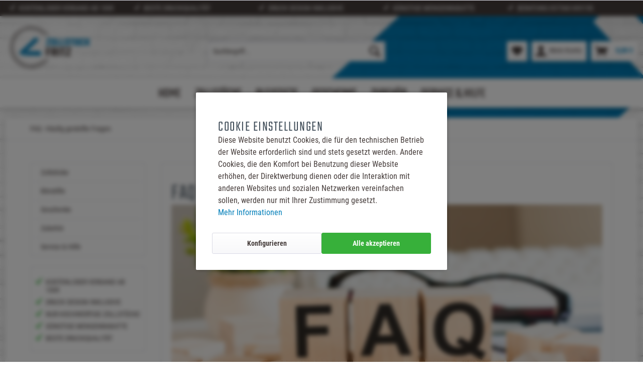

--- FILE ---
content_type: text/html; charset=UTF-8
request_url: https://www.zollstock-fritz.de/FAQ-Haeufig-gestellte-Fragen
body_size: 14172
content:
<!DOCTYPE html> <html class="no-js" lang="de" itemscope="itemscope" itemtype="https://schema.org/WebPage"> <head> <meta charset="utf-8"> <meta name="author" content="" /> <meta name="robots" content="index,follow" /> <meta name="revisit-after" content="3 days" /> <meta name="keywords" content="" /> <meta name="description" content="" /> <meta property="og:type" content="website" /> <meta property="og:site_name" content="Zollstock Fritz" /> <meta property="og:title" content="FAQ - Häufig gestellte Fragen" /> <meta property="og:description" content="" /> <meta property="og:image" content="https://www.zollstock-fritz.de/media/vector/63/bc/0a/zollstock-fritz-logo-high-key.svg" /> <meta property="og:url" content="https://www.zollstock-fritz.de/FAQ-Haeufig-gestellte-Fragen" /> <meta name="twitter:card" content="website" /> <meta name="twitter:site" content="Zollstock Fritz" /> <meta name="twitter:title" content="FAQ - Häufig gestellte Fragen" /> <meta name="twitter:description" content="" /> <meta name="twitter:image" content="https://www.zollstock-fritz.de/media/vector/63/bc/0a/zollstock-fritz-logo-high-key.svg" /> <meta itemprop="copyrightHolder" content="Zollstock Fritz" /> <meta itemprop="copyrightYear" content="2014" /> <meta itemprop="isFamilyFriendly" content="True" /> <meta itemprop="image" content="https://www.zollstock-fritz.de/media/vector/63/bc/0a/zollstock-fritz-logo-high-key.svg" /> <meta name="viewport" content="width=device-width, initial-scale=1.0"> <meta name="mobile-web-app-capable" content="yes"> <meta name="apple-mobile-web-app-title" content="Zollstock Fritz"> <meta name="apple-mobile-web-app-capable" content="yes"> <meta name="apple-mobile-web-app-status-bar-style" content="default"> <link rel="apple-touch-icon-precomposed" href="https://www.zollstock-fritz.de/media/image/e6/4c/84/apple-touch-icon.png"> <link rel="shortcut icon" href="https://www.zollstock-fritz.de/media/image/07/ca/56/favicon-16x16.png"> <meta name="msapplication-navbutton-color" content="#007EB9" /> <meta name="application-name" content="Zollstock Fritz" /> <meta name="msapplication-starturl" content="https://www.zollstock-fritz.de/" /> <meta name="msapplication-window" content="width=1024;height=768" /> <meta name="msapplication-TileImage" content="https://www.zollstock-fritz.de/media/image/f0/ea/3a/mstile-150x150.png"> <meta name="msapplication-TileColor" content="#007EB9"> <meta name="theme-color" content="#007EB9" /> <link rel="canonical" href="https://www.zollstock-fritz.de/FAQ-Haeufig-gestellte-Fragen" /> <meta name="robots" content="nofollow" /> <link rel="alternate" hreflang="de-DE" href="https://www.zollstock-fritz.de/FAQ-Haeufig-gestellte-Fragen" /> <title itemprop="name">FAQ - Häufig gestellte Fragen | Zollstock Fritz</title> <link href="/web/cache/1759932927_d532d30028b7059dee0778ce37adaefd.css" media="all" rel="stylesheet" type="text/css" /> <style>img.lazy,img.lazyloading {background: url("[data-uri]") no-repeat 50% 50%;background-size: 20%;}</style> <script>var bilobaGtagjsConfig = window.bilobaGtagjsConfig = {"respect_dnt":true,"enabled":true,"currency":"EUR","gaw_id":"","gaw_conversion_id":"","ga_id":"UA-84269939-1","ga_optout":true,"ga_anonymizeip":true,"enable_advanced_conversion_data":true,"google_business_vertical":"retail","debug_mode_enabled":true,"currentConsentManager":"shopwareCookieConsentManager","dataAttributeForCustomConsentManagers":null,"cookie_note_mode":1,"show_cookie_note":true};</script> <script>
// Disable tracking if the opt-out cookie exists.
var gaDisableStr = 'ga-disable-UA-84269939-1';
if (document.cookie.indexOf(gaDisableStr + '=true') > -1) {
window[gaDisableStr] = true;
}
// Opt-out function
function gaOptout() {
document.cookie = gaDisableStr + '=true; expires=Thu, 31 Dec 2199 23:59:59 UTC; path=/';
window[gaDisableStr] = true;
}
var bilobaGoogleGtagjs = {
isCookieAllowed: function() {
// Check if third partie consent manager is used and return true
if((window.bilobaGtagjsConfig.currentConsentManager == "cookieBot") || (window.bilobaGtagjsConfig.currentConsentManager == "UserCentrics") || (window.bilobaGtagjsConfig.currentConsentManager == "CCM19") || (window.bilobaGtagjsConfig.currentConsentManager == "CMP") || (window.bilobaGtagjsConfig.currentConsentManager == "cookieFirst")) {
return true;
}
if(document.cookie.indexOf('cookieDeclined=1') !== -1) {
return false;
}
if(document.cookie.indexOf('allowCookie=1') !== -1) {
return true;
}
return document.cookie.indexOf('"name":"biloba_google_gtagjs","active":true') !== -1;
},
isDntValid: function() {
if(bilobaGtagjsConfig.respect_dnt == false) {
return true;
}
// check if dnt is available
if (window.doNotTrack || navigator.doNotTrack || navigator.msDoNotTrack) {
// check if dnt is active
if (window.doNotTrack == "1" || navigator.doNotTrack == "yes" || navigator.doNotTrack == "1" || navigator.msDoNotTrack == "1") {
return false;
}
}
return true;
},
isOptout: function() {
var gaDisableStr = 'ga-disable-' + bilobaGtagjsConfig.ga_id;
if (document.cookie.indexOf(gaDisableStr + '=true') > -1) {
return true;
}
return false;
},
shouldLoad: function() {
return this.isCookieAllowed() && this.isDntValid() && !this.isOptout();
},
loadJs: function(){
var script = document.createElement('script');
// Check if third party Consent Manager is used
if(window.bilobaGtagjsConfig.currentConsentManager == "cookieBot") {
// Set type to text/plain
script.setAttribute('type', 'text/plain');
// Check if expert mode has a value
if(window.bilobaGtagjsConfig.dataAttributeForCustomConsentManagers) {
// Set the dataattribute
script.setAttribute('data-cookieconsent', window.bilobaGtagjsConfig.dataAttributeForCustomConsentManagers);
}else {
// Set the default dataattribute to marketing
script.setAttribute('data-cookieconsent', 'marketing');
}
}else if(window.bilobaGtagjsConfig.currentConsentManager == "UserCentrics") {
// Set type to text/plain
script.setAttribute('type', 'text/plain');
// Check if expert mode has a value
if(window.bilobaGtagjsConfig.dataAttributeForCustomConsentManagers) {
// Set the dataattribute
script.setAttribute('data-usercentrics', window.bilobaGtagjsConfig.dataAttributeForCustomConsentManagers);
}else {
// Set the default dataattribute to marketing
script.setAttribute('data-usercentrics', 'Google Analytics');
}
// If we use CookieFirst
}else if(window.bilobaGtagjsConfig.currentConsentManager == "cookieFirst") {
// Set type to text/plain
script.setAttribute('type', 'text/plain');
// Check if expert mode has a value
if(window.bilobaGtagjsConfig.dataAttributeForCustomConsentManagers) {
// Set the dataattribute
script.setAttribute('data-cookiefirst-category', window.bilobaGtagjsConfig.dataAttributeForCustomConsentManagers);
}else {
// Set the default dataattribute to advertising
script.setAttribute('data-cookiefirst-category', 'advertising');
}
}else if(window.bilobaGtagjsConfig.currentConsentManager == "CCM19") {
// Set type to text/plain
script.setAttribute('type', 'text/x-ccm-loader');
}else if(window.bilobaGtagjsConfig.currentConsentManager == "CMP") {
// Set type to text/plain
script.setAttribute('type', 'text/plain');
// Set the dataattribute
script.setAttribute('data-cmp-vendor', "s26");
// Adding class name
script.setAttribute('class' , "cmplazyload");
}else {
script.setAttribute('type', 'text/javascript');
}
// script.setAttribute('type', 'text/javascript');
script.setAttribute('src', 'https://www.googletagmanager.com/gtag/js?id=' + (bilobaGtagjsConfig.ga_id ? bilobaGtagjsConfig.ga_id : bilobaGtagjsConfig.gaw_id));
document.getElementsByTagName('head')[0].appendChild(script);
},
// consent update event
consentGranted: function() {
gtag('consent', 'update', {
'ad_storage': 'granted',
'ad_user_data': 'granted',
'ad_personalization': 'granted',
'analytics_storage': 'granted'
});
},
isGA4ID: function() {
return bilobaGtagjsConfig.ga_id.startsWith("G");
}
};
window.dataLayer = window.dataLayer || [];
function gtag(){window.dataLayer.push(arguments)};
// LoadJS when the page is loading
if(bilobaGoogleGtagjs.shouldLoad()) {
if((((bilobaGtagjsConfig.ga_id !== '' && bilobaGtagjsConfig.ga_id !== null ) && (bilobaGtagjsConfig.gaw_id !== '' && bilobaGtagjsConfig.gaw_id !== null ))
|| ((bilobaGtagjsConfig.ga_id !== '' && bilobaGtagjsConfig.ga_id !== null )
|| (bilobaGtagjsConfig.gaw_id !== '' && bilobaGtagjsConfig.gaw_id !== null ))) && !bilobaGoogleGtagjs.isOptout()) {
bilobaGoogleGtagjs.loadJs();
}
gtag('consent', 'update', {
'ad_storage': 'granted',
'ad_user_data': 'granted',
'ad_personalization': 'granted',
'analytics_storage': 'granted'
});
}else {
// If Cookie consent is given update storages
gtag('consent', 'default', {
'ad_storage': 'denied',
'ad_user_data': 'denied',
'ad_personalization': 'denied',
'analytics_storage': 'denied'
});
}
gtag('js', new Date());
gtag('config', 'UA-84269939-1', {'anonymize_ip': true, 'send_page_view': false, 'debug_mode': true});gtag('event','page_view', { google_business_vertical: 'retail'});
</script> </head> <body class=" is--ctl-faq is--act-index pmw--cookies pmw--cookies-darken is--neonimproveorderedvariants " > <div data-paypalUnifiedMetaDataContainer="true" data-paypalUnifiedRestoreOrderNumberUrl="https://www.zollstock-fritz.de/widgets/PaypalUnifiedOrderNumber/restoreOrderNumber" class="is--hidden"> </div> <script>var mlvpConfig = {controllerUrl: 'https://www.zollstock-fritz.de/MaxiaLvp/ajaxProductBox',inStockInfo: false};</script> <input type="hidden" name="sBitGlobalCurrency" value="EUR"/> <input type="hidden" name="sGoogleBussinessVertical" value="retail"/> <div class="page-wrap"> <noscript class="noscript-main"> <div class="alert is--warning"> <div class="alert--icon"> <i class="icon--element icon--warning"></i> </div> <div class="alert--content"> Um Zollstock&#x20;Fritz in vollem Umfang nutzen zu k&ouml;nnen, empfehlen wir Ihnen Javascript in Ihrem Browser zu aktiveren. </div> </div> </noscript> <header class="header-main"> <div class="topbar--features"> <div class="container"> <div class="feature feature-1">KOSTENLOSER VERSAND AB 100€</div> <div class="feature feature-2">BESTE DRUCKQUALITÄT</div> <div class="feature feature-3">DRUCK DESIGN INKLUSIVE</div> <div class="feature feature-4">GÜNSTIGE MENGENRABATTE</div> <div class="feature feature-5">BERATUNG <a href="tel:037360693150">037360 693150</a></div> </div> </div> <div class="container header--navigation"> <div class="logo-main block-group" role="banner"> <div class="logo--shop block"> <a class="logo--link" href="https://www.zollstock-fritz.de/" title="Zollstock Fritz - zur Startseite wechseln"> <picture> <source srcset="https://www.zollstock-fritz.de/media/vector/63/bc/0a/zollstock-fritz-logo-high-key.svg" media="(min-width: 78.75em)"> <source srcset="https://www.zollstock-fritz.de/media/vector/63/bc/0a/zollstock-fritz-logo-high-key.svg" media="(min-width: 64em)"> <source srcset="https://www.zollstock-fritz.de/media/vector/63/bc/0a/zollstock-fritz-logo-high-key.svg" media="(min-width: 48em)"> <img srcset="https://www.zollstock-fritz.de/media/vector/63/bc/0a/zollstock-fritz-logo-high-key.svg" alt="Zollstock Fritz - zur Startseite wechseln" /> </picture> </a> </div> </div> <nav class="shop--navigation block-group"> <ul class="navigation--list block-group" role="menubar"> <li class="navigation--entry entry--menu-left" role="menuitem"> <a class="entry--link entry--trigger btn is--icon-left" href="#offcanvas--left" data-offcanvas="true" data-offCanvasSelector=".sidebar-main" aria-label="Menü"> <i class="icon--menu"></i> Menü </a> </li> <li class="navigation--entry entry--search" role="menuitem" data-search="true" aria-haspopup="true" data-minLength="2"> <a class="btn entry--link entry--trigger" href="#show-hide--search" title="Suche anzeigen / schließen" aria-label="Suche anzeigen / schließen"> <i class="icon--search"></i> <span class="search--display">Suchen</span> </a> <form action="/search" method="get" class="main-search--form"> <input type="search" name="sSearch" aria-label="Suchbegriff..." class="main-search--field" autocomplete="off" autocapitalize="off" placeholder="Suchbegriff..." maxlength="30" /> <button type="submit" class="main-search--button" aria-label="Suchen"> <i class="icon--search"></i> <span class="main-search--text">Suchen</span> </button> <div class="form--ajax-loader">&nbsp;</div> </form> <div class="main-search--results"></div> </li> 
    <li class="navigation--entry entry--notepad" role="menuitem">
        
        <a href="https://www.zollstock-fritz.de/note" title="Merkzettel" aria-label="Merkzettel" class="btn">
            <i class="icon--heart"></i>
                    </a>
    </li>




    
    <li class="navigation--entry entry--account with-slt"
        role="menuitem"
        data-offcanvas="true"
        data-offCanvasSelector=".account--dropdown-navigation">
        
            <a href="https://www.zollstock-fritz.de/account"
               title="Mein Konto"
               aria-label="Mein Konto"
               class="btn is--icon-left entry--link account--link">
                <i class="icon--account"></i>
                                    <span class="account--display">
                        Mein Konto
                    </span>
                            </a>
        

                    
                <div class="account--dropdown-navigation">

                    
                        <div class="navigation--smartphone">
                            <div class="entry--close-off-canvas">
                                <a href="#close-account-menu"
                                   class="account--close-off-canvas"
                                   title="Menü schließen"
                                   aria-label="Menü schließen">
                                    Menü schließen <i class="icon--arrow-right"></i>
                                </a>
                            </div>
                        </div>
                    

                    
                            <div class="account--menu is--rounded is--personalized">
        
                            
                
                                            <span class="navigation--headline">
                            Mein Konto
                        </span>
                                    

                
                <div class="account--menu-container">

                    
                        
                        <ul class="sidebar--navigation navigation--list is--level0 show--active-items">
                            
                                
                                
                                    
                                                                                    <li class="navigation--entry">
                                                <span class="navigation--signin">
                                                    <a href="https://www.zollstock-fritz.de/account#hide-registration"
                                                       class="blocked--link btn is--primary navigation--signin-btn"
                                                       data-collapseTarget="#registration"
                                                       data-action="close">
                                                        Anmelden
                                                    </a>
                                                    <span class="navigation--register">
                                                        oder
                                                        <a href="https://www.zollstock-fritz.de/account#show-registration"
                                                           class="blocked--link"
                                                           data-collapseTarget="#registration"
                                                           data-action="open">
                                                            registrieren
                                                        </a>
                                                    </span>
                                                </span>
                                            </li>
                                                                            

                                    
                                        <li class="navigation--entry">
                                            <a href="https://www.zollstock-fritz.de/account" title="Übersicht" class="navigation--link">
                                                Übersicht
                                            </a>
                                        </li>
                                    
                                

                                
                                
                                    <li class="navigation--entry">
                                        <a href="https://www.zollstock-fritz.de/account/profile" title="Persönliche Daten" class="navigation--link" rel="nofollow">
                                            Persönliche Daten
                                        </a>
                                    </li>
                                

                                
                                
                                                                            
                                            <li class="navigation--entry">
                                                <a href="https://www.zollstock-fritz.de/address/index/sidebar/" title="Adressen" class="navigation--link" rel="nofollow">
                                                    Adressen
                                                </a>
                                            </li>
                                        
                                                                    

                                
                                
                                    <li class="navigation--entry">
                                        <a href="https://www.zollstock-fritz.de/account/payment" title="Zahlungsarten" class="navigation--link" rel="nofollow">
                                            Zahlungsarten
                                        </a>
                                    </li>
                                

                                
                                
                                    <li class="navigation--entry">
                                        <a href="https://www.zollstock-fritz.de/account/orders" title="Bestellungen" class="navigation--link" rel="nofollow">
                                            Bestellungen
                                        </a>
                                    </li>
                                
    
  <li class="navigation--entry">
    <a href="https://www.zollstock-fritz.de/PremsBillsInCustomerAccount/documents" title="Meine Dokumente" class="navigation--link">
      Meine Dokumente
    </a>
  </li>

            <li class="navigation--entry">
            <a href="https://www.zollstock-fritz.de/account/offers" title="Angebote" class="navigation--link">
                Angebote
            </a>
        </li>
    

                                
                                
                                                                            <li class="navigation--entry">
                                            <a href="https://www.zollstock-fritz.de/account/downloads" title="Sofortdownloads" class="navigation--link" rel="nofollow">
                                                Sofortdownloads
                                            </a>
                                        </li>
                                                                    

                                
                                
                                    <li class="navigation--entry">
                                        <a href="https://www.zollstock-fritz.de/note" title="Merkzettel" class="navigation--link" rel="nofollow">
                                            Merkzettel
                                        </a>
                                    </li>
                                

                                
                                
                                                                    

                                
                                
                                                                    
                            
                        </ul>
                    
                </div>
                    
    </div>
                    
                </div>
            
            </li>

    



    <li class="navigation--entry entry--cart" role="menuitem">
        
        <a class="btn is--icon-left cart--link" href="https://www.zollstock-fritz.de/checkout/cart" title="Warenkorb" aria-label="Warenkorb">
            <span class="cart--display">
                                    Warenkorb
                            </span>

            <span class="badge is--primary is--minimal cart--quantity is--hidden">0</span>

            <i class="icon--basket"></i>

            <span class="cart--amount">
                0,00&nbsp;&euro; 
            </span>
        </a>
        <div class="ajax-loader">&nbsp;</div>
    </li>



 </ul> </nav> <div class="container--ajax-cart" data-collapse-cart="true" data-displayMode="offcanvas"></div> </div> </header> <nav class="navigation-main"> <div class="container" data-menu-scroller="true" data-listSelector=".navigation--list.container" data-viewPortSelector=".navigation--list-wrapper"> <div class="navigation--list-wrapper"> <ul class="navigation--list container" role="menubar" itemscope="itemscope" itemtype="https://schema.org/SiteNavigationElement"> <li class="navigation--entry is--home" role="menuitem"><a class="navigation--link is--first" href="https://www.zollstock-fritz.de/" title="Home" aria-label="Home" itemprop="url"><span itemprop="name">Home</span></a></li><li class="navigation--entry" role="menuitem"><a class="navigation--link" href="https://www.zollstock-fritz.de/Zollstoecke/" title="Zollstöcke" aria-label="Zollstöcke" itemprop="url"><span itemprop="name">Zollstöcke</span></a></li><li class="navigation--entry" role="menuitem"><a class="navigation--link" href="https://www.zollstock-fritz.de/Bleistifte/" title="Bleistifte" aria-label="Bleistifte" itemprop="url"><span itemprop="name">Bleistifte</span></a></li><li class="navigation--entry" role="menuitem"><a class="navigation--link" href="https://www.zollstock-fritz.de/Geschenke/" title="Geschenke" aria-label="Geschenke" itemprop="url"><span itemprop="name">Geschenke</span></a></li><li class="navigation--entry" role="menuitem"><a class="navigation--link" href="https://www.zollstock-fritz.de/Zubehoer/" title="Zubehör" aria-label="Zubehör" itemprop="url"><span itemprop="name">Zubehör</span></a></li><li class="navigation--entry" role="menuitem"><a class="navigation--link" href="https://www.zollstock-fritz.de/Service-Hilfe/" title="Service & Hilfe" aria-label="Service & Hilfe" itemprop="url"><span itemprop="name">Service & Hilfe</span></a></li> </ul> </div> <div class="advanced-menu" data-advanced-menu="true" data-hoverDelay="250"> <div class="menu--container"> <div class="button-container"> <a href="https://www.zollstock-fritz.de/Zollstoecke/" class="button--category" aria-label="Zur Kategorie Zollstöcke" title="Zur Kategorie Zollstöcke"> <i class="icon--arrow-right"></i> Zur Kategorie Zollstöcke </a> <span class="button--close"> <i class="icon--cross"></i> </span> </div> <div class="content--wrapper has--content has--teaser"> <ul class="menu--list menu--level-0 columns--2" style="width: 50%;"> <li class="menu--list-item item--level-0" style="width: 100%"> <a href="https://www.zollstock-fritz.de/Zollstoecke/Zollstoecke-aus-Holz/" class="menu--list-item-link" aria-label="Zollstöcke aus Holz" title="Zollstöcke aus Holz">Zollstöcke aus Holz</a> <ul class="menu--list menu--level-1 columns--2"> <li class="menu--list-item item--level-1"> <a href="https://www.zollstock-fritz.de/Zollstoecke/Zollstoecke-aus-Holz/1m-Zollstock/" class="menu--list-item-link" aria-label="1m Zollstock" title="1m Zollstock">1m Zollstock</a> </li> <li class="menu--list-item item--level-1"> <a href="https://www.zollstock-fritz.de/Zollstoecke/Zollstoecke-aus-Holz/2m-Zollstock/" class="menu--list-item-link" aria-label="2m Zollstock" title="2m Zollstock">2m Zollstock</a> </li> <li class="menu--list-item item--level-1"> <a href="https://www.zollstock-fritz.de/Zollstoecke/Zollstoecke-aus-Holz/3m-Zollstock/" class="menu--list-item-link" aria-label="3m Zollstock" title="3m Zollstock">3m Zollstock</a> </li> <li class="menu--list-item item--level-1"> <a href="https://www.zollstock-fritz.de/Zollstoecke/Zollstoecke-aus-Holz/Farbige-Zollstoecke/" class="menu--list-item-link" aria-label="Farbige Zollstöcke" title="Farbige Zollstöcke">Farbige Zollstöcke</a> </li> <li class="menu--list-item item--level-1"> <a href="https://www.zollstock-fritz.de/Zollstoecke/Zollstoecke-aus-Holz/Naturfarbene-Zollstoecke/" class="menu--list-item-link" aria-label="Naturfarbene Zollstöcke" title="Naturfarbene Zollstöcke">Naturfarbene Zollstöcke</a> </li> </ul> </li> <li class="menu--list-item item--level-0" style="width: 100%"> <a href="https://www.zollstock-fritz.de/Zollstoecke/Zollstoecke-aus-Kunststoff/" class="menu--list-item-link" aria-label="Zollstöcke aus Kunststoff" title="Zollstöcke aus Kunststoff">Zollstöcke aus Kunststoff</a> <ul class="menu--list menu--level-1 columns--2"> <li class="menu--list-item item--level-1"> <a href="https://www.zollstock-fritz.de/Zollstoecke/Zollstoecke-aus-Kunststoff/Mini-Zollstock/" class="menu--list-item-link" aria-label="Mini Zollstock" title="Mini Zollstock">Mini Zollstock</a> </li> <li class="menu--list-item item--level-1"> <a href="https://www.zollstock-fritz.de/Zollstoecke/Zollstoecke-aus-Kunststoff/1m-Zollstock/" class="menu--list-item-link" aria-label="1m Zollstock" title="1m Zollstock">1m Zollstock</a> </li> <li class="menu--list-item item--level-1"> <a href="https://www.zollstock-fritz.de/Zollstoecke/Zollstoecke-aus-Kunststoff/2m-Zollstock/" class="menu--list-item-link" aria-label="2m Zollstock" title="2m Zollstock">2m Zollstock</a> </li> </ul> </li> <li class="menu--list-item item--level-0" style="width: 100%"> <a href="https://www.zollstock-fritz.de/Zollstoecke/Premium-Zollstoecke/" class="menu--list-item-link" aria-label="Premium Zollstöcke" title="Premium Zollstöcke">Premium Zollstöcke</a> <ul class="menu--list menu--level-1 columns--2"> <li class="menu--list-item item--level-1"> <a href="https://www.zollstock-fritz.de/Zollstoecke/Premium-Zollstoecke/Wood-Stock/" class="menu--list-item-link" aria-label="Wood Stock" title="Wood Stock">Wood Stock</a> </li> </ul> </li> </ul> <div class="menu--delimiter" style="right: 50%;"></div> <div class="menu--teaser" style="width: 50%;"> <a href="https://www.zollstock-fritz.de/Zollstoecke/" aria-label="Zur Kategorie Zollstöcke" title="Zur Kategorie Zollstöcke" class="teaser--image" style="background-image: url(https://www.zollstock-fritz.de/media/image/f9/c0/57/birds-eye-group-of-all.jpg);"></a> <div class="teaser--headline">Zollstöcke bedrucken lassen</div> <div class="teaser--text"> Jeder Handwerker und jede Handwerkerin braucht ihn. Auch im privaten Bereich ist er eines der wichtigsten Dinge im Haushalt: Der Zollstock. Um millimeter- und zentimetergenau arbeiten zu können, kann man ihn in den unterschiedlichsten Varianten... <a class="teaser--text-link" href="https://www.zollstock-fritz.de/Zollstoecke/" aria-label="mehr erfahren" title="mehr erfahren"> mehr erfahren </a> </div> </div> </div> </div> <div class="menu--container"> <div class="button-container"> <a href="https://www.zollstock-fritz.de/Bleistifte/" class="button--category" aria-label="Zur Kategorie Bleistifte" title="Zur Kategorie Bleistifte"> <i class="icon--arrow-right"></i> Zur Kategorie Bleistifte </a> <span class="button--close"> <i class="icon--cross"></i> </span> </div> </div> <div class="menu--container"> <div class="button-container"> <a href="https://www.zollstock-fritz.de/Geschenke/" class="button--category" aria-label="Zur Kategorie Geschenke" title="Zur Kategorie Geschenke"> <i class="icon--arrow-right"></i> Zur Kategorie Geschenke </a> <span class="button--close"> <i class="icon--cross"></i> </span> </div> </div> <div class="menu--container"> <div class="button-container"> <a href="https://www.zollstock-fritz.de/Zubehoer/" class="button--category" aria-label="Zur Kategorie Zubehör" title="Zur Kategorie Zubehör"> <i class="icon--arrow-right"></i> Zur Kategorie Zubehör </a> <span class="button--close"> <i class="icon--cross"></i> </span> </div> </div> <div class="menu--container"> <div class="button-container"> <a href="https://www.zollstock-fritz.de/Service-Hilfe/" class="button--category" aria-label="Zur Kategorie Service &amp; Hilfe" title="Zur Kategorie Service &amp; Hilfe"> <i class="icon--arrow-right"></i> Zur Kategorie Service & Hilfe </a> <span class="button--close"> <i class="icon--cross"></i> </span> </div> <div class="content--wrapper has--content has--teaser"> <ul class="menu--list menu--level-0 columns--2" style="width: 50%;"> <li class="menu--list-item item--level-0" style="width: 100%"> <a href="https://www.zollstock-fritz.de/Service-Hilfe/Angebot-anfragen/" class="menu--list-item-link" aria-label="Angebot anfragen" title="Angebot anfragen">Angebot anfragen</a> </li> <li class="menu--list-item item--level-0" style="width: 100%"> <a href="https://www.zollstock-fritz.de/Service-Hilfe/Gestaltung-anfragen/" class="menu--list-item-link" aria-label="Gestaltung anfragen" title="Gestaltung anfragen">Gestaltung anfragen</a> </li> <li class="menu--list-item item--level-0" style="width: 100%"> <a href="https://www.zollstock-fritz.de/Service-Hilfe/Hilfe-und-Anleitungen/" class="menu--list-item-link" aria-label="Hilfe und Anleitungen" title="Hilfe und Anleitungen">Hilfe und Anleitungen</a> </li> </ul> <div class="menu--delimiter" style="right: 50%;"></div> <div class="menu--teaser" style="width: 50%;"> <a href="https://www.zollstock-fritz.de/Service-Hilfe/" aria-label="Zur Kategorie Service &amp; Hilfe" title="Zur Kategorie Service &amp; Hilfe" class="teaser--image" style="background-image: url(https://www.zollstock-fritz.de/media/image/2e/b1/0a/898.jpg);"></a> </div> </div> </div> </div> </div> </nav> <section class="content-main container block-group"> <nav class="content--breadcrumb block"> <ul class="breadcrumb--list" role="menu" itemscope itemtype="http://schema.org/BreadcrumbList"> <li class="breadcrumb--entry" itemprop="itemListElement" itemscope itemtype="http://schema.org/ListItem"> <a class="breadcrumb--link" href="https://www.zollstock-fritz.de/FAQ-Haeufig-gestellte-Fragen" title="FAQ - Häufig gestellte Fragen" itemprop="item"> <link itemprop="url" href="https://www.zollstock-fritz.de/FAQ-Haeufig-gestellte-Fragen" /> <span class="breadcrumb--title" itemprop="name">FAQ - Häufig gestellte Fragen</span> </a> <meta itemprop="position" content="0" /> </li> </ul> </nav> <div class="content-main--inner"> <div id='cookie-consent' class='off-canvas is--left block-transition' data-cookie-consent-manager='true'> <div class='cookie-consent--header cookie-consent--close'> Cookie-Einstellungen <i class="icon--arrow-right"></i> </div> <div class='cookie-consent--description'> Diese Website benutzt Cookies, die für den technischen Betrieb der Website erforderlich sind und stets gesetzt werden. Andere Cookies, die den Komfort bei Benutzung dieser Website erhöhen, der Direktwerbung dienen oder die Interaktion mit anderen Websites und sozialen Netzwerken vereinfachen sollen, werden nur mit Ihrer Zustimmung gesetzt. </div> <div class='cookie-consent--configuration'> <div class='cookie-consent--configuration-header'> <div class='cookie-consent--configuration-header-text'>Konfiguration</div> </div> <div class='cookie-consent--configuration-main'> <div class='cookie-consent--group'> <input type="hidden" class="cookie-consent--group-name" value="technical" /> <label class="cookie-consent--group-state cookie-consent--state-input cookie-consent--required"> <input type="checkbox" name="technical-state" class="cookie-consent--group-state-input" disabled="disabled" checked="checked"/> <span class="cookie-consent--state-input-element"></span> </label> <div class='cookie-consent--group-title' data-contentSiblingSelector=".cookie-consent--group-container"> <div class="cookie-consent--group-title-label cookie-consent--state-label"> Technisch erforderlich </div> </div> <div class='cookie-consent--group-container is--hidden'> <div class='cookie-consent--group-description'> Diese Cookies sind für die Grundfunktionen des Shops notwendig. </div> <div class='cookie-consent--cookies-container'> <div class='cookie-consent--cookie'> <input type="hidden" class="cookie-consent--cookie-name" value="is-adm" /> <label class="cookie-consent--cookie-state cookie-consent--state-input cookie-consent--required"> <input type="checkbox" name="is-adm-state" class="cookie-consent--cookie-state-input" disabled="disabled" checked="checked" /> <span class="cookie-consent--state-input-element"></span> </label> <div class='cookie--label cookie-consent--state-label'> </div> </div> <div class='cookie-consent--cookie'> <input type="hidden" class="cookie-consent--cookie-name" value="cookieDeclined" /> <label class="cookie-consent--cookie-state cookie-consent--state-input cookie-consent--required"> <input type="checkbox" name="cookieDeclined-state" class="cookie-consent--cookie-state-input" disabled="disabled" checked="checked" /> <span class="cookie-consent--state-input-element"></span> </label> <div class='cookie--label cookie-consent--state-label'> "Alle Cookies ablehnen" Cookie </div> </div> <div class='cookie-consent--cookie'> <input type="hidden" class="cookie-consent--cookie-name" value="allowCookie" /> <label class="cookie-consent--cookie-state cookie-consent--state-input cookie-consent--required"> <input type="checkbox" name="allowCookie-state" class="cookie-consent--cookie-state-input" disabled="disabled" checked="checked" /> <span class="cookie-consent--state-input-element"></span> </label> <div class='cookie--label cookie-consent--state-label'> "Alle Cookies annehmen" Cookie </div> </div> <div class='cookie-consent--cookie'> <input type="hidden" class="cookie-consent--cookie-name" value="shop" /> <label class="cookie-consent--cookie-state cookie-consent--state-input cookie-consent--required"> <input type="checkbox" name="shop-state" class="cookie-consent--cookie-state-input" disabled="disabled" checked="checked" /> <span class="cookie-consent--state-input-element"></span> </label> <div class='cookie--label cookie-consent--state-label'> Ausgewählter Shop </div> </div> <div class='cookie-consent--cookie'> <input type="hidden" class="cookie-consent--cookie-name" value="csrf_token" /> <label class="cookie-consent--cookie-state cookie-consent--state-input cookie-consent--required"> <input type="checkbox" name="csrf_token-state" class="cookie-consent--cookie-state-input" disabled="disabled" checked="checked" /> <span class="cookie-consent--state-input-element"></span> </label> <div class='cookie--label cookie-consent--state-label'> CSRF-Token </div> </div> <div class='cookie-consent--cookie'> <input type="hidden" class="cookie-consent--cookie-name" value="cookiePreferences" /> <label class="cookie-consent--cookie-state cookie-consent--state-input cookie-consent--required"> <input type="checkbox" name="cookiePreferences-state" class="cookie-consent--cookie-state-input" disabled="disabled" checked="checked" /> <span class="cookie-consent--state-input-element"></span> </label> <div class='cookie--label cookie-consent--state-label'> Cookie-Einstellungen </div> </div> <div class='cookie-consent--cookie'> <input type="hidden" class="cookie-consent--cookie-name" value="x-cache-context-hash" /> <label class="cookie-consent--cookie-state cookie-consent--state-input cookie-consent--required"> <input type="checkbox" name="x-cache-context-hash-state" class="cookie-consent--cookie-state-input" disabled="disabled" checked="checked" /> <span class="cookie-consent--state-input-element"></span> </label> <div class='cookie--label cookie-consent--state-label'> Individuelle Preise </div> </div> <div class='cookie-consent--cookie'> <input type="hidden" class="cookie-consent--cookie-name" value="slt" /> <label class="cookie-consent--cookie-state cookie-consent--state-input cookie-consent--required"> <input type="checkbox" name="slt-state" class="cookie-consent--cookie-state-input" disabled="disabled" checked="checked" /> <span class="cookie-consent--state-input-element"></span> </label> <div class='cookie--label cookie-consent--state-label'> Kunden-Wiedererkennung </div> </div> <div class='cookie-consent--cookie'> <input type="hidden" class="cookie-consent--cookie-name" value="nocache" /> <label class="cookie-consent--cookie-state cookie-consent--state-input cookie-consent--required"> <input type="checkbox" name="nocache-state" class="cookie-consent--cookie-state-input" disabled="disabled" checked="checked" /> <span class="cookie-consent--state-input-element"></span> </label> <div class='cookie--label cookie-consent--state-label'> Kundenspezifisches Caching </div> </div> <div class='cookie-consent--cookie'> <input type="hidden" class="cookie-consent--cookie-name" value="paypal-cookies" /> <label class="cookie-consent--cookie-state cookie-consent--state-input cookie-consent--required"> <input type="checkbox" name="paypal-cookies-state" class="cookie-consent--cookie-state-input" disabled="disabled" checked="checked" /> <span class="cookie-consent--state-input-element"></span> </label> <div class='cookie--label cookie-consent--state-label'> PayPal-Zahlungen </div> </div> <div class='cookie-consent--cookie'> <input type="hidden" class="cookie-consent--cookie-name" value="session" /> <label class="cookie-consent--cookie-state cookie-consent--state-input cookie-consent--required"> <input type="checkbox" name="session-state" class="cookie-consent--cookie-state-input" disabled="disabled" checked="checked" /> <span class="cookie-consent--state-input-element"></span> </label> <div class='cookie--label cookie-consent--state-label'> Session </div> </div> <div class='cookie-consent--cookie'> <input type="hidden" class="cookie-consent--cookie-name" value="currency" /> <label class="cookie-consent--cookie-state cookie-consent--state-input cookie-consent--required"> <input type="checkbox" name="currency-state" class="cookie-consent--cookie-state-input" disabled="disabled" checked="checked" /> <span class="cookie-consent--state-input-element"></span> </label> <div class='cookie--label cookie-consent--state-label'> Währungswechsel </div> </div> </div> </div> </div> <div class='cookie-consent--group'> <input type="hidden" class="cookie-consent--group-name" value="comfort" /> <label class="cookie-consent--group-state cookie-consent--state-input"> <input type="checkbox" name="comfort-state" class="cookie-consent--group-state-input"/> <span class="cookie-consent--state-input-element"></span> </label> <div class='cookie-consent--group-title' data-collapse-panel='true' data-contentSiblingSelector=".cookie-consent--group-container"> <div class="cookie-consent--group-title-label cookie-consent--state-label"> Komfortfunktionen </div> <span class="cookie-consent--group-arrow is-icon--right"> <i class="icon--arrow-right"></i> </span> </div> <div class='cookie-consent--group-container '> <div class='cookie-consent--group-description'> Diese Cookies werden genutzt um das Einkaufserlebnis noch ansprechender zu gestalten, beispielsweise für die Wiedererkennung des Besuchers. </div> <div class='cookie-consent--cookies-container'> <div class='cookie-consent--cookie'> <input type="hidden" class="cookie-consent--cookie-name" value="sUniqueID" /> <label class="cookie-consent--cookie-state cookie-consent--state-input"> <input type="checkbox" name="sUniqueID-state" class="cookie-consent--cookie-state-input" /> <span class="cookie-consent--state-input-element"></span> </label> <div class='cookie--label cookie-consent--state-label'> Merkzettel </div> </div> <div class='cookie-consent--cookie'> <input type="hidden" class="cookie-consent--cookie-name" value="permanentBasketCookies" /> <label class="cookie-consent--cookie-state cookie-consent--state-input"> <input type="checkbox" name="permanentBasketCookies-state" class="cookie-consent--cookie-state-input" /> <span class="cookie-consent--state-input-element"></span> </label> <div class='cookie--label cookie-consent--state-label'> Permanenter Warenkorb </div> </div> </div> </div> </div> <div class='cookie-consent--group'> <input type="hidden" class="cookie-consent--group-name" value="statistics" /> <label class="cookie-consent--group-state cookie-consent--state-input"> <input type="checkbox" name="statistics-state" class="cookie-consent--group-state-input"/> <span class="cookie-consent--state-input-element"></span> </label> <div class='cookie-consent--group-title' data-collapse-panel='true' data-contentSiblingSelector=".cookie-consent--group-container"> <div class="cookie-consent--group-title-label cookie-consent--state-label"> Statistik & Tracking </div> <span class="cookie-consent--group-arrow is-icon--right"> <i class="icon--arrow-right"></i> </span> </div> <div class='cookie-consent--group-container '> <div class='cookie-consent--cookies-container'> <div class='cookie-consent--cookie'> <input type="hidden" class="cookie-consent--cookie-name" value="x-ua-device" /> <label class="cookie-consent--cookie-state cookie-consent--state-input"> <input type="checkbox" name="x-ua-device-state" class="cookie-consent--cookie-state-input" /> <span class="cookie-consent--state-input-element"></span> </label> <div class='cookie--label cookie-consent--state-label'> Endgeräteerkennung </div> </div> <div class='cookie-consent--cookie'> <input type="hidden" class="cookie-consent--cookie-name" value="biloba_google_gtagjs" /> <label class="cookie-consent--cookie-state cookie-consent--state-input"> <input type="checkbox" name="biloba_google_gtagjs-state" class="cookie-consent--cookie-state-input" /> <span class="cookie-consent--state-input-element"></span> </label> <div class='cookie--label cookie-consent--state-label'> Google Analytics / AdWords </div> </div> <div class='cookie-consent--cookie'> <input type="hidden" class="cookie-consent--cookie-name" value="partner" /> <label class="cookie-consent--cookie-state cookie-consent--state-input"> <input type="checkbox" name="partner-state" class="cookie-consent--cookie-state-input" /> <span class="cookie-consent--state-input-element"></span> </label> <div class='cookie--label cookie-consent--state-label'> Partnerprogramm </div> </div> </div> </div> </div> </div> </div> <div class="cookie-consent--save"> <input class="cookie-consent--save-button btn is--primary" type="button" value="Einstellungen speichern" /> </div> </div> <aside class="sidebar-main off-canvas"> <div class="navigation--smartphone"> <ul class="navigation--list "> <li class="navigation--entry entry--close-off-canvas"> <a href="#close-categories-menu" title="Menü schließen" class="navigation--link"> Menü schließen <i class="icon--arrow-right"></i> </a> </li> </ul> <div class="mobile--switches"> 
    



    
 </div> </div> <div class="sidebar--categories-wrapper" data-subcategory-nav="true" data-mainCategoryId="4" data-categoryId="0" data-fetchUrl=""> <div class="categories--headline navigation--headline"> Kategorien </div> <div class="sidebar--categories-navigation"> <ul class="sidebar--navigation categories--navigation navigation--list is--drop-down is--level0 is--rounded" role="menu"> <li class="navigation--entry has--sub-children" role="menuitem"> <a class="navigation--link link--go-forward" href="https://www.zollstock-fritz.de/Zollstoecke/" data-categoryId="5" data-fetchUrl="/widgets/listing/getCategory/categoryId/5" title="Zollstöcke" > Zollstöcke <span class="is--icon-right"> <i class="icon--arrow-right"></i> </span> </a> </li> <li class="navigation--entry" role="menuitem"> <a class="navigation--link" href="https://www.zollstock-fritz.de/Bleistifte/" data-categoryId="8" data-fetchUrl="/widgets/listing/getCategory/categoryId/8" title="Bleistifte" > Bleistifte </a> </li> <li class="navigation--entry" role="menuitem"> <a class="navigation--link" href="https://www.zollstock-fritz.de/Geschenke/" data-categoryId="49" data-fetchUrl="/widgets/listing/getCategory/categoryId/49" title="Geschenke" > Geschenke </a> </li> <li class="navigation--entry" role="menuitem"> <a class="navigation--link" href="https://www.zollstock-fritz.de/Zubehoer/" data-categoryId="50" data-fetchUrl="/widgets/listing/getCategory/categoryId/50" title="Zubehör" > Zubehör </a> </li> <li class="navigation--entry has--sub-children" role="menuitem"> <a class="navigation--link link--go-forward" href="https://www.zollstock-fritz.de/Service-Hilfe/" data-categoryId="24" data-fetchUrl="/widgets/listing/getCategory/categoryId/24" title="Service &amp; Hilfe" > Service & Hilfe <span class="is--icon-right"> <i class="icon--arrow-right"></i> </span> </a> </li> </ul> </div> <div class="shop-sites--container is--rounded"> <div class="shop-sites--headline navigation--headline"> Informationen </div> <ul class="shop-sites--navigation sidebar--navigation navigation--list is--drop-down is--level0" role="menu"> <li class="navigation--entry" role="menuitem"> <a class="navigation--link" href="https://www.zollstock-fritz.de/Kontaktformular" title="Kontakt" data-categoryId="1" data-fetchUrl="/widgets/listing/getCustomPage/pageId/1" target="_self"> Kontakt </a> </li> <li class="navigation--entry" role="menuitem"> <a class="navigation--link" href="https://www.zollstock-fritz.de/Versand" title="Versand" data-categoryId="6" data-fetchUrl="/widgets/listing/getCustomPage/pageId/6" > Versand </a> </li> <li class="navigation--entry" role="menuitem"> <a class="navigation--link" href="https://www.zollstock-fritz.de/Widerrufsrecht" title="Widerrufsrecht" data-categoryId="8" data-fetchUrl="/widgets/listing/getCustomPage/pageId/8" > Widerrufsrecht </a> </li> <li class="navigation--entry" role="menuitem"> <a class="navigation--link" href="https://www.zollstock-fritz.de/Datenschutz" title="Datenschutz" data-categoryId="7" data-fetchUrl="/widgets/listing/getCustomPage/pageId/7" > Datenschutz </a> </li> </ul> </div> </div> <div class="sidebar-usp-list-wrapper"> <ul class="inner sidebar-usp-list"> <li>KOSTENLOSER VERSAND AB 100€</li> <li>DRUCK DESIGN INKLUSIVE</li> <li>NUR HOCHWERTIGE ZOLLSTÖCKE</li> <li>GÜNSTIGE MENGENRABATTE</li> <li>BESTE DRUCKQUALITÄT</li> </ul> </div> </aside> <div class="content--wrapper"> <div class="custom-page--content content block"> <div class="content--faq"> <div class="faqWelcomeBox panel panel--body is--wide has--border is--rounded"> <h1>FAQ - Häufig gestellte Fragen</h1> <p><p><img id="tinymce-editor-image-b54ef072-4b44-47ec-b0ad-43d7bde95ea1" class="tinymce-editor-image tinymce-editor-image-b54ef072-4b44-47ec-b0ad-43d7bde95ea1" alt="businesswoman-hand-holding-faq-word-with-wooden-cube-block" src="https://www.zollstock-fritz.de/media/image/39/b1/a5/businesswoman-hand-holding-faq-word-with-wooden-cube-block.jpg" data-src="media/image/businesswoman-hand-holding-faq-word-with-wooden-cube-block.jpg"></p></p> </div> <div class="faqNavSearchBox panel"> <div class="left"> <a href="https://www.zollstock-fritz.de/FAQ-Haeufig-gestellte-Fragen/Druckdaten" class="btn faqCatButton" title="Druckdaten">Druckdaten</a> <div style="clear:both;"></div> </div> <div class="right"> <form action="/FAQ-Haeufig-gestellte-Fragen" method="post" name="faq_search_form" class="main-search--form" id="faq_search_form"> <input type="text" class="main-search--field" name="faq_search_input" id="faq_search_input" placeholder="Suche" maxlength="30"> <button type="submit" class="main-search--button"> <i class="icon--search"></i> <span class="main-search--text">Suchen</span> </button> <input type="hidden" name="pageId" id="pageId" value="1"> </form> <div style="clear:both;"></div> </div> <div style="clear:both;"></div> </div> <input type="hidden" name="baseUrl" id="baseUrl" value="/FAQ-Haeufig-gestellte-Fragen" /> </div> <div itemscope itemtype="http://schema.org/FAQPage"> <div class="content--faq"> <div class="faqListBox"> <h2>Top 5 Fragen</h2> <div id="faqTopBox" class="faqBox"> <div itemprop="mainEntity" itemscope itemtype="http://schema.org/Question"> <div class='collapse--header' id='question_1_1' itemprop="name"> Wie sind die Anforderungen für Druckdaten? <span class="collapse--toggler"></span> </div> <div id='answer_1_1' class='collapse--content faqAnswer' > <div itemprop="acceptedAnswer" itemscope itemtype="http://schema.org/Answer"> <div itemprop="text"><p><img id="tinymce-editor-image-622c6d8a-f14b-42c5-9fbe-ca0edc0fbefc" class="tinymce-editor-image tinymce-editor-image-622c6d8a-f14b-42c5-9fbe-ca0edc0fbefc" alt="Daten_anlegen" src="https://www.zollstock-fritz.de/media/image/1b/a3/4b/Daten_anlegen.png" data-src="media/image/Daten_anlegen.png"></p> <p><strong>Beschnitt und Größe</strong><br>Aufgrund von Stand- und Schneideabweichungen müssen Sie Ihre Druckdatei immer in der Größe des Rohformates anlegen (d.h. Rohformat = Größe Endformat + 6 mm Beschnittzugabe). Diese Beschnittzugabe von jeweils 3 mm pro Seite ist notwendig, um zu gewährleisten, dass Ihre Druckvorlage nicht an einer Seite angeschnitten wird und an der anderen Seite dafür ein weißer Rand stehen bleibt, eine 100 % Passgenauigkeit kann nicht immer gewährleistet werden (Differenz +/- 1 mm). Platzieren Sie daher auch den Text nicht über das Nutzformat hinaus, da sonst ebenfalls die Gefahr besteht, dass er angeschnitten wird.<br><br><strong>CMYK-Farbmodus</strong><br>Damit es beim Drucken keine unerwünschten Überraschungen gibt, sollten Sie Ihre Datei im CMYK (Euroscala) Farbmodus anlegen. Der häufig verwendete RGB Modus bezieht sich lediglich auf die Bildschirmfarben, welcher nicht deckungsgleich mit dem im Druck verwendeten CMYK Modus ist. Das heißt, dass zum Beispiel intensiv leuchtende Farben, im RGB Modus angelegt, im Druck dann matt und glanzlos erscheinen. Beachten Sie auch, dass bei einer Farbdeckung unter 20 % die Farbe des Druckergebnisses nur sehr schwach kommt.<br><br><strong>Auflösung</strong><br>Um ein einwandfreies Druckergebnis zu erzielen, ist es wichtig, dass Ihre Datei mindestens eine Auflösung von 300 dpi hat. Bei Strichvorlagen, d.h. reinen SW-Grafiken sollten es sogar um die 600 dpi sein.<br><br><strong>Schriften</strong><br>Alle im Dokument verwendeten Schriften müssen eingebettet sein (PDF), bzw. in Kurven/Pfade umgewandelt werden. Beachten Sie bitte auch, dass die Schrift nicht kleiner als 7 Punkt, bei Negativ-Schrift (helle Schrift auf dunklem Untergrund) nicht kleiner als 8 Punkt sein darf, da sie sonst beim Druck zuläuft und damit nicht mehr lesbar ist.<br><br><strong>Verwendung geschlossener, PC oder Mac-kompatibler Formate</strong><br>Speichern Sie Ihre fertige Datei in einem der folgenden Formate ab: PDF:X3, TIFF, JPEG, EPS, um ein eventuelles „umspringen“ von Text und Bild zu verhindern. Achten Sie bei den Einstellungen auf hohe Qualität und eine möglichst geringe/niedrige Dateikompression. Außerdem, achten Sie darauf, dass alle eventuell vorhandenen Ebenen auf Hintergrundebene reduziert, alle angelegten Beschneidungspfade sowie zusätzlich verwendete "Alphakanäle" und Ebenen-/Bildmasken gelöscht sind.<br><br><strong>Schwarz max. 100%</strong><br>Legen Sie schwarzen Text immer mit 100% K (CMYK 0/0/0/100) an.</p></div> <a href="https://www.zollstock-fritz.de/FAQ-Haeufig-gestellte-Fragen/Druckdaten/Wie-sind-die-Anforderungen-fuer-Druckdaten" itemprop="url" class="hide-faq-element">https://www.zollstock-fritz.de/FAQ-Haeufig-gestellte-Fragen/Druckdaten/Wie-sind-die-Anforderungen-fuer-Druckdaten</a> <div itemprop="author" itemscope itemtype="http://schema.org/Person" class="hide-faq-element"> <div itemprop="name"></div> </div> <div class="hide-faq-element"><time itemprop="dateCreated" datetime="2022-02-23">23.02.2022</div> </div> </div> <div class="hide-faq-element"><time itemprop="dateCreated" datetime="2022-02-23">23.02.2022</div> <span itemprop="answerCount" class="hide-faq-element">1</span> </div> </div> </div> </div> <div class="content--faq"> <div class="faqListBox"> <h2>Neue Fragen</h2> </div> </div> </div> <div id="faqContactFrom" class="content--faq-form panel has--border"> <div class="panel--header secondary">Antwort nicht gefunden?</div> <div class="panel--body is--wide"> Nutzen Sie unser Kontaktformular um uns Ihre Frage zu stellen <a href="https://www.zollstock-fritz.de/Kontaktformular" class="btn">zum Kontaktformular</a> </div> </div> </div> <style type="text/css"> @media screen and (min-width: 48em) { .sidebar--categories-navigation { display: block; } .sidebar-main .shop-sites--container { display: none; } } </style> </div> </div> </section> <footer class="footer-main"> <div class="container"> <div class="container"> <div class="footer--columns block-group"> <div class="footer--column column--hotline is--first block"> <div class="column--headline">Service Hotline</div> <div class="column--content"> <p class="column--desc">Telefonische Beratung unter:<br /><br /><a href="tel:+4937360693150" class="footer--phone-link">037360 693150</a><br/>Mo-Fr, 07:30 - 16:00 Uhr</p> </div> </div> <div class="footer--column column--menu block"> <div class="column--headline">Shop Service</div> <nav class="column--navigation column--content"> <ul class="navigation--list" role="menu"> <li class="navigation--entry" role="menuitem"> <a class="navigation--link" href="https://www.zollstock-fritz.de/Partner" title="Partner"> Partner </a> </li> <li class="navigation--entry" role="menuitem"> <a class="navigation--link" href="https://www.zollstock-fritz.de/Kontaktformular" title="Kontakt" target="_self"> Kontakt </a> </li> <li class="navigation--entry" role="menuitem"> <a class="navigation--link" href="https://www.zollstock-fritz.de/Versand" title="Versand"> Versand </a> </li> <li class="navigation--entry" role="menuitem"> <a class="navigation--link" href="https://www.zollstock-fritz.de/Widerrufsrecht" title="Widerrufsrecht"> Widerrufsrecht </a> </li> <li class="navigation--entry" role="menuitem"> <a class="navigation--link" href="https://www.zollstock-fritz.de/AGB" title="AGB"> AGB </a> </li> </ul> </nav> </div> <div class="footer--column column--menu is--last block"> <div class="column--headline">Informationen</div> <nav class="column--navigation column--content"> <ul class="navigation--list" role="menu"> <li class="navigation--entry" role="menuitem"> <a class="navigation--link" href="https://www.zollstock-fritz.de/newsletter" title="Newsletter"> Newsletter </a> </li> <li class="navigation--entry" role="menuitem"> <a class="navigation--link" href="https://www.zollstock-fritz.de/Datenschutz" title="Datenschutz"> Datenschutz </a> </li> <li class="navigation--entry" role="menuitem"> <a class="navigation--link" href="https://www.zollstock-fritz.de/Impressum" title="Impressum"> Impressum </a> </li> </ul> </nav> </div> <div class="footer--column column--usps is--last block"> <div class="column--headline">Ihre Vorteile</div> <div class="column--content"> <ul class="footer-usp-list"> <li>KOSTENLOSER VERSAND AB 100€</li> <li>DRUCK DESIGN INKLUSIVE</li> <li>NUR HOCHWERTIGE ZOLLSTÖCKE</li> <li>GÜNSTIGE MENGENRABATTE</li> <li>BESTE DRUCKQUALITÄT</li> </ul> </div> </div> </div> </div> <div class="newsletter-banner"> <div class="inner"> <div class="column--headline">Newsletter</div> <div class="column--content" data-newsletter="true"> <p class="column--desc"> Verpassen Sie keine Angebote mehr! </p> <form class="newsletter--form" action="https://www.zollstock-fritz.de/newsletter" method="post"> <input type="hidden" value="1" name="subscribeToNewsletter" /> <div class="content"> <input type="email" aria-label="" name="newsletter" class="newsletter--field" placeholder="" /> <input type="hidden" name="redirect"> <button type="submit" aria-label="" class="newsletter--button btn"> <i class="icon--mail"></i> <span class="button--text"></span> </button> </div> <p class="privacy-information"> Ich habe die <a title="Datenschutzbestimmungen" href="https://www.zollstock-fritz.de/Datenschutz" target="_blank">Datenschutzbestimmungen</a> zur Kenntnis genommen. </p> </form> </div> </div> </div> </div> </footer> <div class="hidden" id="arvValidation" data-arvtoplevel="1" data-arvtrim="1" data-arvstreet="1" data-arvcity="1" data-arvphone="1" data-zipcodevalid="Bitte eine gültige Postleitzahl eintragen." data-zipcoderequired="Bitte eine Postleitzahl eintragen." data-zipcodedisallowed="Diese Postleitzahl ist nicht erlaubt." data-cityrequired="Bitte eine Stadt eintragen." data-cityletters="Bitte nur Buchstaben eintragen." data-streetvalid="Bitte eine gültige Adresse und eine Hausnummer eintragen." data-streetrequired="Bitte eine Adresse eintragen." data-countryrequired="Bitte ein Land auswählen." data-salutationrequired="Bitte die entsprechende Anrede auswählen." data-firstnamerequired="Bitte einen Vornamen eintragen." data-lastnamerequired="Bitte einen Nachnamen eintragen." data-customertyperequired="Bitte einen Wert auswählen." data-emailrequired="Bitte eine E-Mail-Adresse eintragen." data-emailvalid="Bitte eine gültige E-Mail-Adresse eintragen." data-passwordrequired="Bitte ein Passwort eintragen." data-passwordminlength="Das Passwort muss mindestens {0} Zeichen enthalten." data-passwordconfirmrequired="Bitte das Passwort wiederholen." data-passwordequal="Die Passwörter stimmen nicht überein." data-phonerequired="Bitte eine Telefonnummer eintragen, damit wir bei Problemen Kontakt aufnehmen können." data-companyrequired="Bitte den Firmennamen eintragen." data-privacyrequired="Bitte nehmen Sie unsere Datenschutzbedingungen zur Kenntnis." data-fieldrequired="" data-emailconfirmrequired="Bitte die E-Mail-Adresse wiederholen." data-emailequal="Die E-Mail-Adressen stimmen nicht überein." data-birthdaydayrequired="Bitte einen Geburstag wählen." data-birthdaymonthrequired="Bitte einen Geburtsmonat wählen." data-birthdayyearrequired="Bitte ein Geburtsjahr wählen." data-addlinerequired="Bitte einen Adresszusatz eintragen." data-addlinetworequired="Bitte einen zweiten Adresszusatz eintragen." data-vatidrequired="Bitte eine Umsatzsteuer-ID eintragen." data-formUrl="https://www.zollstock-fritz.de/FAQ/saveRegister" data-force-nl-space="" data-ban-zip-code="" data-arvphoneplus="" data-blacklist="" data-blacklist-error="Dieser Wert ist nicht erlaubt, bitte etwas anderes eintragen." ></div> </div> <div class="page-wrap--cookie-permission is--hidden" data-cookie-permission="true" data-urlPrefix="https://www.zollstock-fritz.de/" data-title="Cookie-Richtlinien" data-shopId="2"> <div class="cookie-permission--container cookie-mode--1"> <div class="cookie-permission--content cookie-permission--extra-button"> <h3>Cookie Einstellungen</h3> <p>Diese Website benutzt Cookies, die für den technischen Betrieb der Website erforderlich sind und stets gesetzt werden. Andere Cookies, die den Komfort bei Benutzung dieser Website erhöhen, der Direktwerbung dienen oder die Interaktion mit anderen Websites und sozialen Netzwerken vereinfachen sollen, werden nur mit Ihrer Zustimmung gesetzt.<p> <a title="Mehr&nbsp;Informationen" class="cookie-permission--privacy-link" href="https://www.zollstock-fritz.de/datenschutz"> Mehr&nbsp;Informationen </a> </div> <div class="cookie-permission--button cookie-permission--extra-button"> <a href="#" class="cookie-permission--accept-button btn is--large is--center"> Alle akzeptieren </a> <a href="#" class="cookie-permission--configure-button btn is--large is--center" data-openConsentManager="true"> Konfigurieren </a> </div> </div> </div> <script id="footer--js-inline">
var permanentBasketControllerAjaxAction = "https:\/\/www.zollstock-fritz.de\/PermanentBasket\/restoreOldBasket" || '';
var timeNow = 1769286264;
var secureShop = true;
var asyncCallbacks = [];
document.asyncReady = function (callback) {
asyncCallbacks.push(callback);
};
var controller = controller || {"home":"https:\/\/www.zollstock-fritz.de\/","vat_check_enabled":"","vat_check_required":"","register":"https:\/\/www.zollstock-fritz.de\/register","checkout":"https:\/\/www.zollstock-fritz.de\/checkout","ajax_search":"https:\/\/www.zollstock-fritz.de\/ajax_search","ajax_cart":"https:\/\/www.zollstock-fritz.de\/checkout\/ajaxCart","ajax_validate":"https:\/\/www.zollstock-fritz.de\/register","ajax_add_article":"https:\/\/www.zollstock-fritz.de\/checkout\/addArticle","ajax_listing":"\/widgets\/listing\/listingCount","ajax_cart_refresh":"https:\/\/www.zollstock-fritz.de\/checkout\/ajaxAmount","ajax_address_selection":"https:\/\/www.zollstock-fritz.de\/address\/ajaxSelection","ajax_address_editor":"https:\/\/www.zollstock-fritz.de\/address\/ajaxEditor"};
var snippets = snippets || { "noCookiesNotice": "Es wurde festgestellt, dass Cookies in Ihrem Browser deaktiviert sind. Um Zollstock\x20Fritz in vollem Umfang nutzen zu k\u00f6nnen, empfehlen wir Ihnen, Cookies in Ihrem Browser zu aktiveren." };
var themeConfig = themeConfig || {"offcanvasOverlayPage":true};
var lastSeenProductsConfig = lastSeenProductsConfig || {"baseUrl":"","shopId":2,"noPicture":"\/themes\/Frontend\/Responsive\/frontend\/_public\/src\/img\/no-picture.jpg","productLimit":"5","currentArticle":""};
var csrfConfig = csrfConfig || {"generateUrl":"\/csrftoken","basePath":"\/","shopId":2};
var statisticDevices = [
{ device: 'mobile', enter: 0, exit: 767 },
{ device: 'tablet', enter: 768, exit: 1259 },
{ device: 'desktop', enter: 1260, exit: 5160 }
];
var cookieRemoval = cookieRemoval || 1;
var iesLazyLoadingEffect = 'show',
iesLazyLoadingEffectTime = '0',
iesLazyLoadingInstantLoad = ('1' === '1'),
iesLazyLoadingPreloadAfterLoad = ('' === '1');
</script> <script>
var datePickerGlobalConfig = datePickerGlobalConfig || {
locale: {
weekdays: {
shorthand: ['So', 'Mo', 'Di', 'Mi', 'Do', 'Fr', 'Sa'],
longhand: ['Sonntag', 'Montag', 'Dienstag', 'Mittwoch', 'Donnerstag', 'Freitag', 'Samstag']
},
months: {
shorthand: ['Jan', 'Feb', 'Mär', 'Apr', 'Mai', 'Jun', 'Jul', 'Aug', 'Sep', 'Okt', 'Nov', 'Dez'],
longhand: ['Januar', 'Februar', 'März', 'April', 'Mai', 'Juni', 'Juli', 'August', 'September', 'Oktober', 'November', 'Dezember']
},
firstDayOfWeek: 1,
weekAbbreviation: 'KW',
rangeSeparator: ' bis ',
scrollTitle: 'Zum Wechseln scrollen',
toggleTitle: 'Zum Öffnen klicken',
daysInMonth: [31, 28, 31, 30, 31, 30, 31, 31, 30, 31, 30, 31]
},
dateFormat: 'Y-m-d',
timeFormat: ' H:i:S',
altFormat: 'j. F Y',
altTimeFormat: ' - H:i'
};
</script> <iframe id="refresh-statistics" width="0" height="0" style="display:none;"></iframe> <script>
/**
* @returns { boolean }
*/
function hasCookiesAllowed () {
if (window.cookieRemoval === 0) {
return true;
}
if (window.cookieRemoval === 1) {
if (document.cookie.indexOf('cookiePreferences') !== -1) {
return true;
}
return document.cookie.indexOf('cookieDeclined') === -1;
}
/**
* Must be cookieRemoval = 2, so only depends on existence of `allowCookie`
*/
return document.cookie.indexOf('allowCookie') !== -1;
}
/**
* @returns { boolean }
*/
function isDeviceCookieAllowed () {
var cookiesAllowed = hasCookiesAllowed();
if (window.cookieRemoval !== 1) {
return cookiesAllowed;
}
return cookiesAllowed && document.cookie.indexOf('"name":"x-ua-device","active":true') !== -1;
}
function isSecure() {
return window.secureShop !== undefined && window.secureShop === true;
}
(function(window, document) {
var par = document.location.search.match(/sPartner=([^&])+/g),
pid = (par && par[0]) ? par[0].substring(9) : null,
cur = document.location.protocol + '//' + document.location.host,
ref = document.referrer.indexOf(cur) === -1 ? document.referrer : null,
url = "/widgets/index/refreshStatistic",
pth = document.location.pathname.replace("https://www.zollstock-fritz.de/", "/");
url += url.indexOf('?') === -1 ? '?' : '&';
url += 'requestPage=' + encodeURIComponent(pth);
url += '&requestController=' + encodeURI("FAQ");
if(pid) { url += '&partner=' + pid; }
if(ref) { url += '&referer=' + encodeURIComponent(ref); }
if (isDeviceCookieAllowed()) {
var i = 0,
device = 'desktop',
width = window.innerWidth,
breakpoints = window.statisticDevices;
if (typeof width !== 'number') {
width = (document.documentElement.clientWidth !== 0) ? document.documentElement.clientWidth : document.body.clientWidth;
}
for (; i < breakpoints.length; i++) {
if (width >= ~~(breakpoints[i].enter) && width <= ~~(breakpoints[i].exit)) {
device = breakpoints[i].device;
}
}
document.cookie = 'x-ua-device=' + device + '; path=/' + (isSecure() ? '; secure;' : '');
}
document
.getElementById('refresh-statistics')
.src = url;
})(window, document);
</script> <script async src="/web/cache/1759932927_d532d30028b7059dee0778ce37adaefd.js" id="main-script"></script> <script>
/**
* Wrap the replacement code into a function to call it from the outside to replace the method when necessary
*/
var replaceAsyncReady = window.replaceAsyncReady = function() {
document.asyncReady = function (callback) {
if (typeof callback === 'function') {
window.setTimeout(callback.apply(document), 0);
}
};
};
document.getElementById('main-script').addEventListener('load', function() {
if (!asyncCallbacks) {
return false;
}
for (var i = 0; i < asyncCallbacks.length; i++) {
if (typeof asyncCallbacks[i] === 'function') {
asyncCallbacks[i].call(document);
}
}
replaceAsyncReady();
});
</script> <script type="text/javascript">
var _paq = _paq || [];
_paq.push(["disableCookies"]);
_paq.push(["setDocumentTitle", document.title]);
_paq.push(['trackPageView']);
_paq.push(['enableLinkTracking']);
(function() {
var u="//tracking.ar-werbung.de/";
_paq.push(['setTrackerUrl', u+'piwik.php']);
_paq.push(['setSiteId', '1']);
var d=document, g=d.createElement('script'), s=d.getElementsByTagName('script')[0];
g.type='text/javascript'; g.async=true; g.defer=true; g.src=u+'piwik.js'; s.parentNode.insertBefore(g,s);
})();
</script> </body> </html>

--- FILE ---
content_type: text/css
request_url: https://www.zollstock-fritz.de/themes/Frontend/Schnitzraum_Base_Theme/frontend/_public/src/fonts/type/stylesheet.css
body_size: -57
content:
@font-face {
    font-family: 'Roboto Condensed';
    src: url('RobotoCondensed-Regular.woff2') format('woff2'),
        url('RobotoCondensed-Regular.woff') format('woff'),
        url('RobotoCondensed-Regular.ttf') format('truetype');
    font-weight: normal;
    font-style: normal;
}

@font-face {
    font-family: 'Roboto Condensed';
    src: url('RobotoCondensed-Bold.woff2') format('woff2'),
        url('RobotoCondensed-Bold.woff') format('woff'),
        url('RobotoCondensed-Bold.ttf') format('truetype');
    font-weight: bold;
    font-style: normal;
}

@font-face {
    font-family: 'Teko';
    src: url('Teko-Regular.woff2') format('woff2'),
        url('Teko-Regular.woff') format('woff'),
        url('Teko-Regular.ttf') format('truetype'),
        url('Teko-Regular.svg#Teko-Regular') format('svg');
    font-weight: normal;
    font-style: normal;
    font-display: swap;
}

@font-face {
    font-family: 'Teko';
    src: url('Teko-Light.woff2') format('woff2'),
        url('Teko-Light.woff') format('woff'),
        url('Teko-Light.ttf') format('truetype'),
        url('Teko-Light.svg#Teko-Light') format('svg');
    font-weight: 300;
    font-style: normal;
    font-display: swap;
}

@font-face {
    font-family: 'Teko';
    src: url('Teko-Medium.woff2') format('woff2'),
        url('Teko-Medium.woff') format('woff'),
        url('Teko-Medium.ttf') format('truetype'),
        url('Teko-Medium.svg#Teko-Medium') format('svg');
    font-weight: 500;
    font-style: normal;
    font-display: swap;
}

--- FILE ---
content_type: image/svg+xml
request_url: https://www.zollstock-fritz.de/media/vector/63/bc/0a/zollstock-fritz-logo-high-key.svg
body_size: 1064
content:
<svg xmlns="http://www.w3.org/2000/svg" viewBox="0 0 200.34 105.93"><defs><style>.cls-1{fill:#007eb9;}.cls-2{fill:#453c3a;}</style></defs><title>Element 1</title><g id="Ebene_2" data-name="Ebene 2"><g id="Ebene_1-2" data-name="Ebene 1"><path class="cls-1" d="M42.1,63.09,46,59.5,43.64,57l1.24-1.16,2.36,2.55,6.51-6-2.64-2.85,1.25-1.16L55,51.17l6.49-6L58.58,42l1.25-1.16L62.73,44l7.84-7.24a2.05,2.05,0,0,0,.12-3l-4.55-4.92a2.05,2.05,0,0,0-3-.12l-38.92,36a2,2,0,0,0-.11,3l4.55,4.92a2,2,0,0,0,2.94.11l1.65-1.52h0l8.81-8.14ZM65.44,33.14a1.35,1.35,0,1,1-1.34,1.34A1.34,1.34,0,0,1,65.44,33.14ZM30,68.53a1.35,1.35,0,1,1,1.35-1.35A1.34,1.34,0,0,1,30,68.53Z"/><path class="cls-1" d="M74.91,63.09H44.69L33.75,73.2a1.89,1.89,0,0,0,1.64.76H45.72V70.21h1.7V74h8.71V70.22h1.69V74h7.9V70.22h1.7V74h7.49A2,2,0,0,0,77,71.88v-6.7A2,2,0,0,0,74.91,63.09Z"/><path class="cls-1" d="M100.91,31v3L94.5,46h6.24v3H90.32V46l6.41-12H90.65V31Z"/><path class="cls-1" d="M106.38,31h3.79q3.56,0,3.56,3.11V45.78q0,3.13-3.56,3.13h-3.79q-3.59,0-3.58-3.13V34.06Q102.8,31,106.38,31Zm3.31,14.29V34.62c0-.47-.25-.7-.74-.7H107.6c-.51,0-.76.23-.76.7V45.24c0,.47.25.71.76.71H109A.64.64,0,0,0,109.69,45.24Z"/><path class="cls-1" d="M120.45,46h5.17v3h-9.18V31h4Z"/><path class="cls-1" d="M131.21,46h5.17v3H127.2V31h4Z"/><path class="cls-1" d="M144.2,45.24V42a.69.69,0,0,0-.17-.52.92.92,0,0,0-.6-.16H141q-3.33,0-3.33-3.16V34.06q0-3.11,3.55-3.11h3.45q3.56,0,3.56,3.11V36.4h-4V34.62c0-.47-.25-.7-.76-.7h-1c-.51,0-.76.23-.76.7v3.16a.72.72,0,0,0,.16.53.92.92,0,0,0,.6.15h2.43a3.58,3.58,0,0,1,2.59.78,3.07,3.07,0,0,1,.8,2.3v4.24q0,3.13-3.56,3.13h-3.42q-3.58,0-3.59-3.13V43.46h4v1.78c0,.47.26.71.76.71h1C143.94,46,144.2,45.71,144.2,45.24Z"/><path class="cls-1" d="M160.21,31v3H156.9v15h-4v-15h-3.28V31Z"/><path class="cls-1" d="M165.38,31h3.78q3.56,0,3.56,3.11V45.78q0,3.13-3.56,3.13h-3.78q-3.58,0-3.59-3.13V34.06Q161.79,31,165.38,31Zm3.3,14.29V34.62c0-.47-.24-.7-.73-.7h-1.36c-.51,0-.76.23-.76.7V45.24c0,.47.25.71.76.71H168A.64.64,0,0,0,168.68,45.24Z"/><path class="cls-1" d="M186.05,37.25H182V34.42c0-.47-.24-.7-.73-.7h-1.16c-.51,0-.76.23-.76.7v11a.71.71,0,0,0,.17.55.89.89,0,0,0,.59.15h1.16a.83.83,0,0,0,.56-.15.75.75,0,0,0,.17-.55V42.7h4.07v3.1c0,2.08-1.2,3.11-3.59,3.11h-3.61c-2.38,0-3.56-1-3.56-3.11V34.06c0-2.07,1.18-3.11,3.56-3.11h3.61q3.58,0,3.59,3.11Z"/><path class="cls-1" d="M188.42,48.91V31h4v18Zm11.92-18-3.62,8.87,3.62,9.09H196l-3.48-9.09L196,31Z"/><path class="cls-2" d="M101.69,57.33H95.07v5.82h5.56v3.29H95.07V75H90.32V53.83h11.37Z"/><path class="cls-2" d="M108.64,67.07V75h-4.72V53.83h8.71c2.8,0,4.19,1.22,4.19,3.66v5.92a3.21,3.21,0,0,1-2.66,3.53l3.73,8H112.8l-3.33-7.91Zm0-9.74v6.38h2.56a1,1,0,0,0,.67-.18.82.82,0,0,0,.2-.62V58.16c0-.56-.29-.83-.87-.83Z"/><path class="cls-2" d="M120,53.83h4.72V75H120Z"/><path class="cls-2" d="M139.27,53.83v3.5h-3.89V75h-4.75V57.33h-3.86v-3.5Z"/><path class="cls-2" d="M152.77,53.83v3.5l-7.55,14.16h7.35V75H140.3V71.49l7.55-14.16H140.7v-3.5Z"/><path class="cls-2" d="M53,103.93a51,51,0,1,1,41-81.25h2.44a53,53,0,1,0,0,60.57H93.92A50.92,50.92,0,0,1,53,103.93Z"/><path class="cls-2" d="M52.94,6.68a46.29,46.29,0,1,0,35,76.57H85.22a44.29,44.29,0,1,1,0-60.57H87.9A46.18,46.18,0,0,0,52.94,6.68Z"/></g></g></svg>